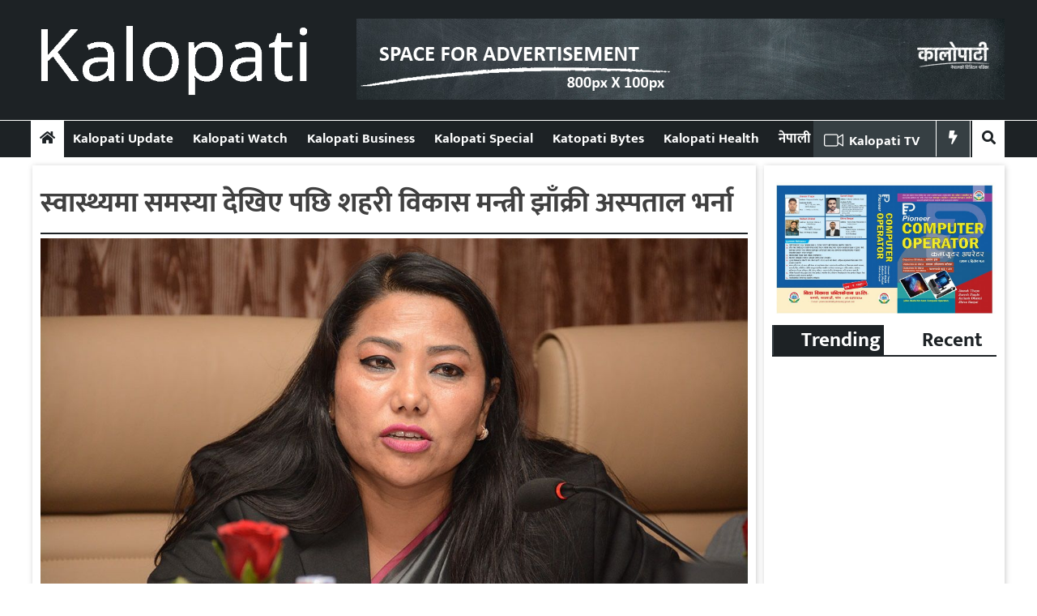

--- FILE ---
content_type: text/html; charset=UTF-8
request_url: https://english.kalopati.com/2021/10/16897
body_size: 10538
content:
<!doctype html>
<html lang="en-US" xmlns:og="http://opengraphprotocol.org/schema/" xmlns:fb="http://www.facebook.com/2008/fbml" prefix="og: http://ogp.me/ns# fb: http://ogp.me/ns/fb#">
<head>
	<meta charset="UTF-8">
	<meta name="viewport" content="width=device-width, initial-scale=1">
	<link rel="profile" href="https://gmpg.org/xfn/11">

	<title>स्वास्थ्यमा समस्या देखिए पछि शहरी विकास मन्त्री झाँक्री अस्पताल भर्ना &#8211; Kalopati</title>
<meta name='robots' content='max-image-preview:large' />
<link rel='dns-prefetch' href='//use.fontawesome.com' />
<link rel="alternate" type="application/rss+xml" title="Kalopati &raquo; Feed" href="https://english.kalopati.com/feed" />
<link rel="alternate" type="application/rss+xml" title="Kalopati &raquo; Comments Feed" href="https://english.kalopati.com/comments/feed" />
<link rel="alternate" type="application/rss+xml" title="Kalopati &raquo; स्वास्थ्यमा समस्या देखिए पछि शहरी विकास मन्त्री झाँक्री अस्पताल भर्ना Comments Feed" href="https://english.kalopati.com/2021/10/16897/feed" />
<script type="text/javascript">
/* <![CDATA[ */
window._wpemojiSettings = {"baseUrl":"https:\/\/s.w.org\/images\/core\/emoji\/15.0.3\/72x72\/","ext":".png","svgUrl":"https:\/\/s.w.org\/images\/core\/emoji\/15.0.3\/svg\/","svgExt":".svg","source":{"concatemoji":"https:\/\/english.kalopati.com\/wp-includes\/js\/wp-emoji-release.min.js?ver=6.5.7"}};
/*! This file is auto-generated */
!function(i,n){var o,s,e;function c(e){try{var t={supportTests:e,timestamp:(new Date).valueOf()};sessionStorage.setItem(o,JSON.stringify(t))}catch(e){}}function p(e,t,n){e.clearRect(0,0,e.canvas.width,e.canvas.height),e.fillText(t,0,0);var t=new Uint32Array(e.getImageData(0,0,e.canvas.width,e.canvas.height).data),r=(e.clearRect(0,0,e.canvas.width,e.canvas.height),e.fillText(n,0,0),new Uint32Array(e.getImageData(0,0,e.canvas.width,e.canvas.height).data));return t.every(function(e,t){return e===r[t]})}function u(e,t,n){switch(t){case"flag":return n(e,"\ud83c\udff3\ufe0f\u200d\u26a7\ufe0f","\ud83c\udff3\ufe0f\u200b\u26a7\ufe0f")?!1:!n(e,"\ud83c\uddfa\ud83c\uddf3","\ud83c\uddfa\u200b\ud83c\uddf3")&&!n(e,"\ud83c\udff4\udb40\udc67\udb40\udc62\udb40\udc65\udb40\udc6e\udb40\udc67\udb40\udc7f","\ud83c\udff4\u200b\udb40\udc67\u200b\udb40\udc62\u200b\udb40\udc65\u200b\udb40\udc6e\u200b\udb40\udc67\u200b\udb40\udc7f");case"emoji":return!n(e,"\ud83d\udc26\u200d\u2b1b","\ud83d\udc26\u200b\u2b1b")}return!1}function f(e,t,n){var r="undefined"!=typeof WorkerGlobalScope&&self instanceof WorkerGlobalScope?new OffscreenCanvas(300,150):i.createElement("canvas"),a=r.getContext("2d",{willReadFrequently:!0}),o=(a.textBaseline="top",a.font="600 32px Arial",{});return e.forEach(function(e){o[e]=t(a,e,n)}),o}function t(e){var t=i.createElement("script");t.src=e,t.defer=!0,i.head.appendChild(t)}"undefined"!=typeof Promise&&(o="wpEmojiSettingsSupports",s=["flag","emoji"],n.supports={everything:!0,everythingExceptFlag:!0},e=new Promise(function(e){i.addEventListener("DOMContentLoaded",e,{once:!0})}),new Promise(function(t){var n=function(){try{var e=JSON.parse(sessionStorage.getItem(o));if("object"==typeof e&&"number"==typeof e.timestamp&&(new Date).valueOf()<e.timestamp+604800&&"object"==typeof e.supportTests)return e.supportTests}catch(e){}return null}();if(!n){if("undefined"!=typeof Worker&&"undefined"!=typeof OffscreenCanvas&&"undefined"!=typeof URL&&URL.createObjectURL&&"undefined"!=typeof Blob)try{var e="postMessage("+f.toString()+"("+[JSON.stringify(s),u.toString(),p.toString()].join(",")+"));",r=new Blob([e],{type:"text/javascript"}),a=new Worker(URL.createObjectURL(r),{name:"wpTestEmojiSupports"});return void(a.onmessage=function(e){c(n=e.data),a.terminate(),t(n)})}catch(e){}c(n=f(s,u,p))}t(n)}).then(function(e){for(var t in e)n.supports[t]=e[t],n.supports.everything=n.supports.everything&&n.supports[t],"flag"!==t&&(n.supports.everythingExceptFlag=n.supports.everythingExceptFlag&&n.supports[t]);n.supports.everythingExceptFlag=n.supports.everythingExceptFlag&&!n.supports.flag,n.DOMReady=!1,n.readyCallback=function(){n.DOMReady=!0}}).then(function(){return e}).then(function(){var e;n.supports.everything||(n.readyCallback(),(e=n.source||{}).concatemoji?t(e.concatemoji):e.wpemoji&&e.twemoji&&(t(e.twemoji),t(e.wpemoji)))}))}((window,document),window._wpemojiSettings);
/* ]]> */
</script>
<style id='wp-emoji-styles-inline-css' type='text/css'>

	img.wp-smiley, img.emoji {
		display: inline !important;
		border: none !important;
		box-shadow: none !important;
		height: 1em !important;
		width: 1em !important;
		margin: 0 0.07em !important;
		vertical-align: -0.1em !important;
		background: none !important;
		padding: 0 !important;
	}
</style>
<link rel='stylesheet' id='wp-block-library-css' href='https://english.kalopati.com/wp-includes/css/dist/block-library/style.min.css?ver=6.5.7' type='text/css' media='all' />
<style id='classic-theme-styles-inline-css' type='text/css'>
/*! This file is auto-generated */
.wp-block-button__link{color:#fff;background-color:#32373c;border-radius:9999px;box-shadow:none;text-decoration:none;padding:calc(.667em + 2px) calc(1.333em + 2px);font-size:1.125em}.wp-block-file__button{background:#32373c;color:#fff;text-decoration:none}
</style>
<style id='global-styles-inline-css' type='text/css'>
body{--wp--preset--color--black: #000000;--wp--preset--color--cyan-bluish-gray: #abb8c3;--wp--preset--color--white: #ffffff;--wp--preset--color--pale-pink: #f78da7;--wp--preset--color--vivid-red: #cf2e2e;--wp--preset--color--luminous-vivid-orange: #ff6900;--wp--preset--color--luminous-vivid-amber: #fcb900;--wp--preset--color--light-green-cyan: #7bdcb5;--wp--preset--color--vivid-green-cyan: #00d084;--wp--preset--color--pale-cyan-blue: #8ed1fc;--wp--preset--color--vivid-cyan-blue: #0693e3;--wp--preset--color--vivid-purple: #9b51e0;--wp--preset--gradient--vivid-cyan-blue-to-vivid-purple: linear-gradient(135deg,rgba(6,147,227,1) 0%,rgb(155,81,224) 100%);--wp--preset--gradient--light-green-cyan-to-vivid-green-cyan: linear-gradient(135deg,rgb(122,220,180) 0%,rgb(0,208,130) 100%);--wp--preset--gradient--luminous-vivid-amber-to-luminous-vivid-orange: linear-gradient(135deg,rgba(252,185,0,1) 0%,rgba(255,105,0,1) 100%);--wp--preset--gradient--luminous-vivid-orange-to-vivid-red: linear-gradient(135deg,rgba(255,105,0,1) 0%,rgb(207,46,46) 100%);--wp--preset--gradient--very-light-gray-to-cyan-bluish-gray: linear-gradient(135deg,rgb(238,238,238) 0%,rgb(169,184,195) 100%);--wp--preset--gradient--cool-to-warm-spectrum: linear-gradient(135deg,rgb(74,234,220) 0%,rgb(151,120,209) 20%,rgb(207,42,186) 40%,rgb(238,44,130) 60%,rgb(251,105,98) 80%,rgb(254,248,76) 100%);--wp--preset--gradient--blush-light-purple: linear-gradient(135deg,rgb(255,206,236) 0%,rgb(152,150,240) 100%);--wp--preset--gradient--blush-bordeaux: linear-gradient(135deg,rgb(254,205,165) 0%,rgb(254,45,45) 50%,rgb(107,0,62) 100%);--wp--preset--gradient--luminous-dusk: linear-gradient(135deg,rgb(255,203,112) 0%,rgb(199,81,192) 50%,rgb(65,88,208) 100%);--wp--preset--gradient--pale-ocean: linear-gradient(135deg,rgb(255,245,203) 0%,rgb(182,227,212) 50%,rgb(51,167,181) 100%);--wp--preset--gradient--electric-grass: linear-gradient(135deg,rgb(202,248,128) 0%,rgb(113,206,126) 100%);--wp--preset--gradient--midnight: linear-gradient(135deg,rgb(2,3,129) 0%,rgb(40,116,252) 100%);--wp--preset--font-size--small: 13px;--wp--preset--font-size--medium: 20px;--wp--preset--font-size--large: 36px;--wp--preset--font-size--x-large: 42px;--wp--preset--spacing--20: 0.44rem;--wp--preset--spacing--30: 0.67rem;--wp--preset--spacing--40: 1rem;--wp--preset--spacing--50: 1.5rem;--wp--preset--spacing--60: 2.25rem;--wp--preset--spacing--70: 3.38rem;--wp--preset--spacing--80: 5.06rem;--wp--preset--shadow--natural: 6px 6px 9px rgba(0, 0, 0, 0.2);--wp--preset--shadow--deep: 12px 12px 50px rgba(0, 0, 0, 0.4);--wp--preset--shadow--sharp: 6px 6px 0px rgba(0, 0, 0, 0.2);--wp--preset--shadow--outlined: 6px 6px 0px -3px rgba(255, 255, 255, 1), 6px 6px rgba(0, 0, 0, 1);--wp--preset--shadow--crisp: 6px 6px 0px rgba(0, 0, 0, 1);}:where(.is-layout-flex){gap: 0.5em;}:where(.is-layout-grid){gap: 0.5em;}body .is-layout-flex{display: flex;}body .is-layout-flex{flex-wrap: wrap;align-items: center;}body .is-layout-flex > *{margin: 0;}body .is-layout-grid{display: grid;}body .is-layout-grid > *{margin: 0;}:where(.wp-block-columns.is-layout-flex){gap: 2em;}:where(.wp-block-columns.is-layout-grid){gap: 2em;}:where(.wp-block-post-template.is-layout-flex){gap: 1.25em;}:where(.wp-block-post-template.is-layout-grid){gap: 1.25em;}.has-black-color{color: var(--wp--preset--color--black) !important;}.has-cyan-bluish-gray-color{color: var(--wp--preset--color--cyan-bluish-gray) !important;}.has-white-color{color: var(--wp--preset--color--white) !important;}.has-pale-pink-color{color: var(--wp--preset--color--pale-pink) !important;}.has-vivid-red-color{color: var(--wp--preset--color--vivid-red) !important;}.has-luminous-vivid-orange-color{color: var(--wp--preset--color--luminous-vivid-orange) !important;}.has-luminous-vivid-amber-color{color: var(--wp--preset--color--luminous-vivid-amber) !important;}.has-light-green-cyan-color{color: var(--wp--preset--color--light-green-cyan) !important;}.has-vivid-green-cyan-color{color: var(--wp--preset--color--vivid-green-cyan) !important;}.has-pale-cyan-blue-color{color: var(--wp--preset--color--pale-cyan-blue) !important;}.has-vivid-cyan-blue-color{color: var(--wp--preset--color--vivid-cyan-blue) !important;}.has-vivid-purple-color{color: var(--wp--preset--color--vivid-purple) !important;}.has-black-background-color{background-color: var(--wp--preset--color--black) !important;}.has-cyan-bluish-gray-background-color{background-color: var(--wp--preset--color--cyan-bluish-gray) !important;}.has-white-background-color{background-color: var(--wp--preset--color--white) !important;}.has-pale-pink-background-color{background-color: var(--wp--preset--color--pale-pink) !important;}.has-vivid-red-background-color{background-color: var(--wp--preset--color--vivid-red) !important;}.has-luminous-vivid-orange-background-color{background-color: var(--wp--preset--color--luminous-vivid-orange) !important;}.has-luminous-vivid-amber-background-color{background-color: var(--wp--preset--color--luminous-vivid-amber) !important;}.has-light-green-cyan-background-color{background-color: var(--wp--preset--color--light-green-cyan) !important;}.has-vivid-green-cyan-background-color{background-color: var(--wp--preset--color--vivid-green-cyan) !important;}.has-pale-cyan-blue-background-color{background-color: var(--wp--preset--color--pale-cyan-blue) !important;}.has-vivid-cyan-blue-background-color{background-color: var(--wp--preset--color--vivid-cyan-blue) !important;}.has-vivid-purple-background-color{background-color: var(--wp--preset--color--vivid-purple) !important;}.has-black-border-color{border-color: var(--wp--preset--color--black) !important;}.has-cyan-bluish-gray-border-color{border-color: var(--wp--preset--color--cyan-bluish-gray) !important;}.has-white-border-color{border-color: var(--wp--preset--color--white) !important;}.has-pale-pink-border-color{border-color: var(--wp--preset--color--pale-pink) !important;}.has-vivid-red-border-color{border-color: var(--wp--preset--color--vivid-red) !important;}.has-luminous-vivid-orange-border-color{border-color: var(--wp--preset--color--luminous-vivid-orange) !important;}.has-luminous-vivid-amber-border-color{border-color: var(--wp--preset--color--luminous-vivid-amber) !important;}.has-light-green-cyan-border-color{border-color: var(--wp--preset--color--light-green-cyan) !important;}.has-vivid-green-cyan-border-color{border-color: var(--wp--preset--color--vivid-green-cyan) !important;}.has-pale-cyan-blue-border-color{border-color: var(--wp--preset--color--pale-cyan-blue) !important;}.has-vivid-cyan-blue-border-color{border-color: var(--wp--preset--color--vivid-cyan-blue) !important;}.has-vivid-purple-border-color{border-color: var(--wp--preset--color--vivid-purple) !important;}.has-vivid-cyan-blue-to-vivid-purple-gradient-background{background: var(--wp--preset--gradient--vivid-cyan-blue-to-vivid-purple) !important;}.has-light-green-cyan-to-vivid-green-cyan-gradient-background{background: var(--wp--preset--gradient--light-green-cyan-to-vivid-green-cyan) !important;}.has-luminous-vivid-amber-to-luminous-vivid-orange-gradient-background{background: var(--wp--preset--gradient--luminous-vivid-amber-to-luminous-vivid-orange) !important;}.has-luminous-vivid-orange-to-vivid-red-gradient-background{background: var(--wp--preset--gradient--luminous-vivid-orange-to-vivid-red) !important;}.has-very-light-gray-to-cyan-bluish-gray-gradient-background{background: var(--wp--preset--gradient--very-light-gray-to-cyan-bluish-gray) !important;}.has-cool-to-warm-spectrum-gradient-background{background: var(--wp--preset--gradient--cool-to-warm-spectrum) !important;}.has-blush-light-purple-gradient-background{background: var(--wp--preset--gradient--blush-light-purple) !important;}.has-blush-bordeaux-gradient-background{background: var(--wp--preset--gradient--blush-bordeaux) !important;}.has-luminous-dusk-gradient-background{background: var(--wp--preset--gradient--luminous-dusk) !important;}.has-pale-ocean-gradient-background{background: var(--wp--preset--gradient--pale-ocean) !important;}.has-electric-grass-gradient-background{background: var(--wp--preset--gradient--electric-grass) !important;}.has-midnight-gradient-background{background: var(--wp--preset--gradient--midnight) !important;}.has-small-font-size{font-size: var(--wp--preset--font-size--small) !important;}.has-medium-font-size{font-size: var(--wp--preset--font-size--medium) !important;}.has-large-font-size{font-size: var(--wp--preset--font-size--large) !important;}.has-x-large-font-size{font-size: var(--wp--preset--font-size--x-large) !important;}
.wp-block-navigation a:where(:not(.wp-element-button)){color: inherit;}
:where(.wp-block-post-template.is-layout-flex){gap: 1.25em;}:where(.wp-block-post-template.is-layout-grid){gap: 1.25em;}
:where(.wp-block-columns.is-layout-flex){gap: 2em;}:where(.wp-block-columns.is-layout-grid){gap: 2em;}
.wp-block-pullquote{font-size: 1.5em;line-height: 1.6;}
</style>
<link rel='stylesheet' id='wp-pagenavi-css' href='https://english.kalopati.com/wp-content/plugins/wp-pagenavi/pagenavi-css.css?ver=2.70' type='text/css' media='all' />
<link rel='stylesheet' id='tatobahas-style-css' href='https://english.kalopati.com/wp-content/themes/kalopati/style.css?ver=968669993' type='text/css' media='all' />
<link rel='stylesheet' id='tatobahas-responsive-css' href='https://english.kalopati.com/wp-content/themes/kalopati/responsive.css?ver=968669993' type='text/css' media='all' />
<link rel='stylesheet' id='font-awesome-css' href='https://use.fontawesome.com/releases/v5.10.1/css/all.css?ver=6.5.7' type='text/css' media='all' />
<script type="text/javascript" src="https://english.kalopati.com/wp-includes/js/jquery/jquery.min.js?ver=3.7.1" id="jquery-core-js"></script>
<script type="text/javascript" src="https://english.kalopati.com/wp-includes/js/jquery/jquery-migrate.min.js?ver=3.4.1" id="jquery-migrate-js"></script>
<link rel="https://api.w.org/" href="https://english.kalopati.com/wp-json/" /><link rel="alternate" type="application/json" href="https://english.kalopati.com/wp-json/wp/v2/posts/16897" /><link rel="EditURI" type="application/rsd+xml" title="RSD" href="https://english.kalopati.com/xmlrpc.php?rsd" />
<meta name="generator" content="WordPress 6.5.7" />
<link rel="canonical" href="https://english.kalopati.com/2021/10/16897" />
<link rel='shortlink' href='https://english.kalopati.com/?p=16897' />
<link rel="alternate" type="application/json+oembed" href="https://english.kalopati.com/wp-json/oembed/1.0/embed?url=https%3A%2F%2Fenglish.kalopati.com%2F2021%2F10%2F16897" />
<link rel="alternate" type="text/xml+oembed" href="https://english.kalopati.com/wp-json/oembed/1.0/embed?url=https%3A%2F%2Fenglish.kalopati.com%2F2021%2F10%2F16897&#038;format=xml" />

		
		<script type="text/javascript" src="https://platform-api.sharethis.com/js/sharethis.js#property=610f3f5aec7e080012518663&product=sop" async="async"></script>
  <link rel="pingback" href="https://english.kalopati.com/xmlrpc.php">
<!-- Google Tag Manager -->
<script>(function(w,d,s,l,i){w[l]=w[l]||[];w[l].push({"gtm.start":
new Date().getTime(),event:"gtm.js"});var f=d.getElementsByTagName(s)[0],
j=d.createElement(s),dl=l!="dataLayer"?"&l="+l:"";j.async=true;j.src=
"https://www.googletagmanager.com/gtm.js?id="+i+dl;f.parentNode.insertBefore(j,f);
})(window,document,"script","dataLayer","GTM-KRCJNHH");</script>
<!-- End Google Tag Manager -->
		<style type="text/css">
					.site-title,
			.site-description {
				position: absolute;
				clip: rect(1px, 1px, 1px, 1px);
				}
					</style>
		<link rel="icon" href="https://media.eservicesnepal.com/english.kalopati.com/uploads/2021/08/cropped-favi-32x32.png" sizes="32x32" />
<link rel="icon" href="https://media.eservicesnepal.com/english.kalopati.com/uploads/2021/08/cropped-favi-192x192.png" sizes="192x192" />
<link rel="apple-touch-icon" href="https://media.eservicesnepal.com/english.kalopati.com/uploads/2021/08/cropped-favi-180x180.png" />
<meta name="msapplication-TileImage" content="https://english.kalopati.com/wp-content/uploads/2021/08/cropped-favi-270x270.png" />

<!-- START - Open Graph and Twitter Card Tags 3.3.3 -->
 <!-- Facebook Open Graph -->
  <meta property="og:locale" content="en_US"/>
  <meta property="og:site_name" content="Kalopati"/>
  <meta property="og:title" content="स्वास्थ्यमा समस्या देखिए पछि शहरी विकास मन्त्री झाँक्री अस्पताल भर्ना"/>
  <meta property="og:url" content="https://english.kalopati.com/2021/10/16897"/>
  <meta property="og:type" content="article"/>
  <meta property="og:description" content="काठमाडौं । स्वास्थ्यमा समस्या देखिए पछि शहरी विकास मन्त्री झाँक्री अस्पताल भर्ना भएकी छन् ।
नेकपा एकीकृत समाजवादीकी सचिवसमेत रहेकी मन्त्री झाँक्री दुई दिनदेखि ज्वरोसँगै निमोनियाको लक्षण देखिएपछि बुधबार साँझ वीर अस्पताल भर्ना भएकी हुन् ।
अहिले उहाँको स्वास्थ्य अवस्था सामान्य छ भनेर मन्त्री झाँक्रीक"/>
  <meta property="og:image" content="https://english.kalopati.com/wp-content/uploads/2021/10/ramkumari-jhakri.jpg"/>
  <meta property="og:image:url" content="https://english.kalopati.com/wp-content/uploads/2021/10/ramkumari-jhakri.jpg"/>
  <meta property="og:image:secure_url" content="https://english.kalopati.com/wp-content/uploads/2021/10/ramkumari-jhakri.jpg"/>
  <meta property="article:published_time" content="2021-10-28T14:58:28+05:45"/>
  <meta property="article:modified_time" content="2021-10-28T14:58:28+05:45" />
  <meta property="og:updated_time" content="2021-10-28T14:58:28+05:45" />
  <meta property="article:section" content="Kalopati Recent News"/>
 <!-- Google+ / Schema.org -->
 <!-- Twitter Cards -->
  <meta name="twitter:title" content="स्वास्थ्यमा समस्या देखिए पछि शहरी विकास मन्त्री झाँक्री अस्पताल भर्ना"/>
  <meta name="twitter:url" content="https://english.kalopati.com/2021/10/16897"/>
  <meta name="twitter:description" content="काठमाडौं । स्वास्थ्यमा समस्या देखिए पछि शहरी विकास मन्त्री झाँक्री अस्पताल भर्ना भएकी छन् ।
नेकपा एकीकृत समाजवादीकी सचिवसमेत रहेकी मन्त्री झाँक्री दुई दिनदेखि ज्वरोसँगै निमोनियाको लक्षण देखिएपछि बुधबार साँझ वीर अस्पताल भर्ना भएकी हुन् ।
अहिले उहाँको स्वास्थ्य अवस्था सामान्य छ भनेर मन्त्री झाँक्रीक"/>
  <meta name="twitter:image" content="https://english.kalopati.com/wp-content/uploads/2021/10/ramkumari-jhakri.jpg"/>
  <meta name="twitter:card" content="summary_large_image"/>
 <!-- SEO -->
 <!-- Misc. tags -->
 <!-- is_singular -->
<!-- END - Open Graph and Twitter Card Tags 3.3.3 -->
	
</head>

<body class="post-template-default single single-post postid-16897 single-format-standard wp-custom-logo">
<div id="page" class="site">
	<a class="skip-link screen-reader-text" href="#content">Skip to content</a>
	<button onclick="topFunction()" id="myBtn" title="Go to top">
		<i class="fa fa-arrow-up" aria-hidden="true"></i>
	</button>
	<header id="masthead" class="site-header">
		<div class="site-branding body-wrapper">
			<div class="logo-ad-wrapper">
				<div class="site-logo">
					<a href="https://english.kalopati.com/" class="custom-logo-link" rel="home"><img width="610" height="238" src="https://media.eservicesnepal.com/english.kalopati.com/uploads/2023/03/kalopati-final.png" class="custom-logo" alt="Kalopati" decoding="async" fetchpriority="high" /></a>				</div>
				<div class="header-right-ad">
					<section id="esn_ad-14" class="header-ad-widget widget_esn_ad"><div class="body-wrapper"><div class="esn-ainfo-widget "><a href="https://english.kalopati.com/"  target="_blank" ><img src="https://media.eservicesnepal.com/english.kalopati.com/uploads/2021/08/kalopati-bigyapan-1.png" alt="AD" /></a></div></div></section>				</div>
			</div><!-- logo-ad-wrapper -->
		</div> <!-- .site-branding -->

		<nav id="site-navigation" class="main-navigation">
			<a id="nav-toggle"><i class="fas fa-bars"></i></a>
			<a id="nav-toggle-close"><i class="fas fa-times"></i></a>
			<div class="menu-menu-container"><ul id="primary-menu" class="body-wrapper"><li id="home-icon">
                <a href="/">
                    <i class="fas fa-home"></i>
                </a>
            </li><li id="menu-item-10699" class="menu-item menu-item-type-taxonomy menu-item-object-category current-post-ancestor current-menu-parent current-post-parent menu-item-10699"><a href="https://english.kalopati.com/category/samachar">Kalopati Update</a></li>
<li id="menu-item-10693" class="menu-item menu-item-type-taxonomy menu-item-object-category menu-item-10693"><a href="https://english.kalopati.com/category/kalopati-nigarani">Kalopati Watch</a></li>
<li id="menu-item-10696" class="menu-item menu-item-type-taxonomy menu-item-object-category menu-item-10696"><a href="https://english.kalopati.com/category/kalopati-business">Kalopati Business</a></li>
<li id="menu-item-10697" class="menu-item menu-item-type-taxonomy menu-item-object-category menu-item-10697"><a href="https://english.kalopati.com/category/kalopati-special">Kalopati Special</a></li>
<li id="menu-item-10695" class="menu-item menu-item-type-taxonomy menu-item-object-category menu-item-10695"><a href="https://english.kalopati.com/category/kalopati-byte">Katopati Bytes</a></li>
<li id="menu-item-10698" class="menu-item menu-item-type-taxonomy menu-item-object-category menu-item-10698"><a href="https://english.kalopati.com/category/kalopati-health">Kalopati Health</a></li>
<li id="menu-item-10710" class="menu-item menu-item-type-custom menu-item-object-custom menu-item-10710"><a href="https://kalopati.com/">नेपाली</a></li>
<li id="menu-item-7125" class="menu-item menu-item-type-custom menu-item-object-custom radio-program menu-item-7125"><a href="#"><img class="radio_icon" src="https://media.eservicesnepal.com/english.kalopati.com/uploads/2021/08/768px-Video_camera_icon.svg1_.png">Kalopati TV</a></li>
<li id="search-icon">
                <a >
                    <i class="fas fa-search"></i>
                </a>
            </li><li class="search-box"><form role="search" method="get" class="search-form" action="https://english.kalopati.com/"><div class="search-wrapper"><input type="search" class="search-field" placeholder="खोजी गर्नुहोस...." value="" name="s" title="Search for:" /><button type="submit" class="search-submit"><i class="fas fa-search"></i></button></div></form></li><li class="date-display" id="trend-display">
					<i class="fas fa-bolt"></i>
				</li></ul></div>		</nav><!-- #site-navigation -->
		<div class="trending-wrapper" id="drop-trend-wrapper">
			<ul class="body-wrapper">
				<li class="trend-text">Tending:</li>
				
			<div class="widget esn_trending_posts_widget"><h2 class="widgettitle"><a>Trending</a></h2>			
			<div class="recent-posts-wrapper">
				<div class="hover_side_recent_post">					<div class="recent_post_wrapper">
						<div class="number_wrapper">
							<p class="hvr-radial-out">
								1							</p>
						</div>
						<div class="title_wrapper">
							<h4 class="title"><a href="https://english.kalopati.com/2021/08/11933">ईसेवाले जनता झुक्याएको पोल खुलेपछि सामाजिक संजालमा ट्रेन्ड- &#8216;ब्यान इसेवा&#8217; !</a></h4>						</div>
					</div>
									<div class="recent_post_wrapper">
						<div class="number_wrapper">
							<p class="hvr-radial-out">
								2							</p>
						</div>
						<div class="title_wrapper">
							<h4 class="title"><a href="https://english.kalopati.com/2020/05/10027">भारतले दियो नेपालीलाई स्वदेश फर्कने पास, रेल सेवा सुरु भएसँगै हजारौँको संख्यामा सुदूरपश्चिम भित्रिने अनुमान</a></h4>						</div>
					</div>
									<div class="recent_post_wrapper">
						<div class="number_wrapper">
							<p class="hvr-radial-out">
								3							</p>
						</div>
						<div class="title_wrapper">
							<h4 class="title"><a href="https://english.kalopati.com/2020/05/7697">&#8216;भारतको दादागिरीविरुद्ध हामीले अन्तर्राष्ट्रिय अदालत गुहार्नुपर्छ, मिचिएको भूमी हाम्रो हो&#8217;: नेता भट्ट</a></h4>						</div>
					</div>
									<div class="recent_post_wrapper">
						<div class="number_wrapper">
							<p class="hvr-radial-out">
								4							</p>
						</div>
						<div class="title_wrapper">
							<h4 class="title"><a href="https://english.kalopati.com/2021/09/13012">सेयर लगानीकर्ताहरुको आन्दोलन : तस्बिरमा हेर्नुहोस्</a></h4>						</div>
					</div>
									<div class="recent_post_wrapper">
						<div class="number_wrapper">
							<p class="hvr-radial-out">
								5							</p>
						</div>
						<div class="title_wrapper">
							<h4 class="title"><a href="https://english.kalopati.com/2020/05/7704">हामी आयौं !</a></h4>						</div>
					</div>
									<div class="recent_post_wrapper">
						<div class="number_wrapper">
							<p class="hvr-radial-out">
								6							</p>
						</div>
						<div class="title_wrapper">
							<h4 class="title"><a href="https://english.kalopati.com/2020/05/7715">बैंक खोल्न नेपाल राष्ट्र बैँकको निर्देशनः धनगढीमा कुनै बैंकको सेवा चुस्त, कुनैको सेवा सुस्त (फोटो फिचर)</a></h4>						</div>
					</div>
									<div class="recent_post_wrapper">
						<div class="number_wrapper">
							<p class="hvr-radial-out">
								7							</p>
						</div>
						<div class="title_wrapper">
							<h4 class="title"><a href="https://english.kalopati.com/2020/05/7711">कैलालीमा आजबाट बैंकिङ्ग सेवा सञ्चालन गर्न नेपाल राष्ट्र बैँकको निर्देशन, कस्ता छन् सर्तहरु ?</a></h4>						</div>
					</div>
									<div class="recent_post_wrapper">
						<div class="number_wrapper">
							<p class="hvr-radial-out">
								8							</p>
						</div>
						<div class="title_wrapper">
							<h4 class="title"><a href="https://english.kalopati.com/2020/05/9832">ब्रेकिङ्गः बझाङ्गका नेकपा नेता सिंहलाई थप उपचारका लागि हेलिकप्टरबाट काठमान्डौ लगियो</a></h4>						</div>
					</div>
									<div class="recent_post_wrapper">
						<div class="number_wrapper">
							<p class="hvr-radial-out">
								9							</p>
						</div>
						<div class="title_wrapper">
							<h4 class="title"><a href="https://english.kalopati.com/2020/05/7739">अश्लिल भिडियो पठाई आत्महत्या गर्न बाध्य पारेको आरोपमा कञ्चनपुरका एक युवक पक्राउ</a></h4>						</div>
					</div>
									<div class="recent_post_wrapper">
						<div class="number_wrapper">
							<p class="hvr-radial-out">
								10							</p>
						</div>
						<div class="title_wrapper">
							<h4 class="title"><a href="https://english.kalopati.com/2020/05/9821">धनगढीमा विप्लपले जलायो भारतिय प्रधानमन्त्री मोदीको पुत्ला, भन्छ,&#8217;लिपुलेक, कालापानि र लिम्पियाधुरा हाम्रै हो&#8217;</a></h4>						</div>
					</div>
									<div class="recent_post_wrapper">
						<div class="number_wrapper">
							<p class="hvr-radial-out">
								11							</p>
						</div>
						<div class="title_wrapper">
							<h4 class="title"><a href="https://english.kalopati.com/2020/05/9917">जनताको जिवनसँग खेलवाड गर्ने जो कोहि होस् कानुनको कटघेरामा उभ्याउनुपर्छः नारदमुनि राना</a></h4>						</div>
					</div>
									<div class="recent_post_wrapper">
						<div class="number_wrapper">
							<p class="hvr-radial-out">
								12							</p>
						</div>
						<div class="title_wrapper">
							<h4 class="title"><a href="https://english.kalopati.com/2020/05/10145">प्रवासमा अलपत्र नेपालीको उद्धार र व्यवस्थापनका लागि छिट्टै पहल गर्छौँः मुख्यमन्त्री भट्ट</a></h4>						</div>
					</div>
				</div>			</div></div>			</ul>
		</div>
	</header><!-- #masthead -->

	<div id="content" class="site-content">

	<div id="primary" class="content-area">
		<main id="main" class="site-main">

		
<article id="post-16897" class="post-16897 post type-post status-publish format-standard has-post-thumbnail hentry category-samachar">
	<section id="esn_ad-13" class="post-page-ad-widget widget_esn_ad"></section>	<header class="entry-header">
		<h1 class="entry-title">स्वास्थ्यमा समस्या देखिए पछि शहरी विकास मन्त्री झाँक्री अस्पताल भर्ना</h1>			<div class="entry-meta social-share-meta">
						<!-- Go to www.addthis.com/dashboard to customize your tools -->
		<div class="social-share-wrapper">
			<!-- ShareThis BEGIN --><div class="sharethis-inline-share-buttons"></div><!-- ShareThis END -->
		</div>
				</div><!-- .entry-meta -->
			</header><!-- .entry-header -->

	
			<div class="post-thumbnail">
				<img width="1200" height="640" src="https://media.eservicesnepal.com/english.kalopati.com/uploads/2021/10/ramkumari-jhakri.jpg" class="attachment-post-thumbnail size-post-thumbnail wp-post-image" alt="" decoding="async" />			</div><!-- .post-thumbnail -->

		<section id="esn_ad-12" class="post-page-ad-widget widget_esn_ad"><div class="body-wrapper"><div class="esn-ainfo-widget "><a href="https://english.kalopati.com/"  target="_blank" ><img src="https://media.eservicesnepal.com/english.kalopati.com/uploads/2021/08/bigyapan-2.png" alt="Ad" /></a></div></div></section>	<div class="entry-content">
		
				<ul class="news-author">
					<li>
						<img class="bullet-icon" src="https://kalopati.com/wp-content/uploads/2021/08/25x25.png">
						<span style="color: #000000;">
							<b>Kalopati</b>
						</span>
					</li>
				</ul>
			<p>काठमाडौं । स्वास्थ्यमा समस्या देखिए पछि शहरी विकास मन्त्री झाँक्री अस्पताल भर्ना भएकी छन् ।<br />
नेकपा एकीकृत समाजवादीकी सचिवसमेत रहेकी मन्त्री झाँक्री दुई दिनदेखि ज्वरोसँगै निमोनियाको लक्षण देखिएपछि बुधबार साँझ वीर अस्पताल भर्ना भएकी हुन् ।<br />
अहिले उहाँको स्वास्थ्य अवस्था सामान्य छ भनेर मन्त्री झाँक्रीका स्वकीय सचिव फुर्वा तामाङले बताउए ।</p>
<p>&nbsp;</p><div class="inner-news-ads"></div>
	</div><!-- .entry-content -->

	
	<section id="esn_ad-11" class="post-page-ad-widget widget_esn_ad"><div class="body-wrapper"><div class="esn-ainfo-widget "><a href="https://english.kalopati.com/"  target="_blank" ><img src="https://media.eservicesnepal.com/english.kalopati.com/uploads/2021/08/bigyapan-2.png" alt="Ad" /></a></div></div></section>	
	<footer class="entry-footer">
		<span class="posted-on">Published Date : <a href="https://english.kalopati.com/2021/10/16897" rel="bookmark"><time class="entry-date published updated" datetime="2021-10-28T14:58:28+05:45">October 28, 2021</time></a></span>	</footer><!-- .entry-footer -->
</article><!-- #post-16897 -->

	<nav class="navigation post-navigation" aria-label="Posts">
		<h2 class="screen-reader-text">Post navigation</h2>
		<div class="nav-links"><div class="nav-previous"><a href="https://english.kalopati.com/2021/10/16895" rel="prev">जनताको सेवा गर्नका लागि पार्टी गठन गरेका छौँ ः अध्यक्ष नेपाल</a></div><div class="nav-next"><a href="https://english.kalopati.com/2021/10/16900" rel="next">आठ कार्यालय र १९ घरमा तोडफोड र चोरी</a></div></div>
	</nav>            <div class="related_post_wrapper">
                <h2 class="widget-title">
                    <a class="hvr-shutter-out-horizontal">
                        RELATED POSTS
                    </a>
                </h2>
            <ul class="related-post-news-list">
                                    <li class="esn-related-post">
                        <figure class="widget-image">
                            <a href="https://english.kalopati.com/2023/05/44721">
                                <img width="640" height="427" src="https://media.eservicesnepal.com/english.kalopati.com/uploads/2023/05/sapath-1024x683.jpg" class="attachment-large size-large wp-post-image" alt="" decoding="async" />                            </a>
                        </figure>
                        <div class="featured-desc">
                            <h4 class="title">
                                <a href="https://english.kalopati.com/2023/05/44721">
                                    Newly appointed Minister sworn in                                </a>
                            </h4>                            
                        </div>
                    </li>
                                        <li class="esn-related-post">
                        <figure class="widget-image">
                            <a href="https://english.kalopati.com/2023/05/44718">
                                <img width="640" height="403" src="https://media.eservicesnepal.com/english.kalopati.com/uploads/2023/05/6F8A3932-1024x644.jpg" class="attachment-large size-large wp-post-image" alt="" decoding="async" />                            </a>
                        </figure>
                        <div class="featured-desc">
                            <h4 class="title">
                                <a href="https://english.kalopati.com/2023/05/44718">
                                    Nepali journalism, major contributors to federal democratic republic: PM Dahal                                </a>
                            </h4>                            
                        </div>
                    </li>
                                        <li class="esn-related-post">
                        <figure class="widget-image">
                            <a href="https://english.kalopati.com/2023/04/44713">
                                <img width="640" height="480" src="https://media.eservicesnepal.com/english.kalopati.com/uploads/2023/04/books-1024x768.jpg" class="attachment-large size-large wp-post-image" alt="" decoding="async" loading="lazy" />                            </a>
                        </figure>
                        <div class="featured-desc">
                            <h4 class="title">
                                <a href="https://english.kalopati.com/2023/04/44713">
                                    Timely supply of books in remote districts deserves accolades                                </a>
                            </h4>                            
                        </div>
                    </li>
                                        <li class="esn-related-post">
                        <figure class="widget-image">
                            <a href="https://english.kalopati.com/2023/04/44709">
                                <img width="640" height="373" src="https://media.eservicesnepal.com/english.kalopati.com/uploads/2023/04/KB-KTM-IMG_9999copy-1024x597.jpg" class="attachment-large size-large wp-post-image" alt="" decoding="async" loading="lazy" />                            </a>
                        </figure>
                        <div class="featured-desc">
                            <h4 class="title">
                                <a href="https://english.kalopati.com/2023/04/44709">
                                    Religion promotes unity: Vice President                                </a>
                            </h4>                            
                        </div>
                    </li>
                                </ul>
            </div>
            		<h2 class="widget-title"><a class="hvr-shutter-out-horizontal">YOUR FEEDBACK:</a></h2>
		<div class="fb-comments" data-href="https://english.kalopati.com/2021/10/16897" data-width="100%" data-numposts="5"></div>
	
		</main><!-- #main -->
	</div><!-- #primary -->


<aside id="secondary" class="widget-area">
	<section id="esn_ad-2" class="widget widget_esn_ad"></section><section id="esn_ad-10" class="widget widget_esn_ad"><div class="body-wrapper"><div class="esn-ainfo-widget "><a href="https://english.kalopati.com/"  target="_blank" ><img src="https://media.eservicesnepal.com/english.kalopati.com/uploads/2022/04/jhanak.jpg" alt="computer" /></a></div></div></section><section id="esn_recent_trending_post_widget-3" class="widget esn_recent_trending_post_widget"><h2 class="widget-title"><a class="blue" id="show_trending">Trending</a><a class="blue" id="show_recent">Recent</a></h2>			<div class="trending-recent-posts-wrapper">
				<div class="trending-posts-wrapper">
					<div class="hover_side_recent_post"></div>				</div>
				<!-- .trending-posts-wrapper -->
			
			<div class="recent-posts-wrapper"><div class="hover_side_recent_post"><div class="recent_post_wrapper"><div class="img-wrap">
										<div class="number_wrapper">
											<p class="hvr-radial-out">1
											</p>
										</div>
								
										<a href="https://english.kalopati.com/2023/05/44721">
											<img src="https://media.eservicesnepal.com/english.kalopati.com/uploads/2023/05/sapath-1024x683.jpg"/>
										</a></div><div class="title_wrapper"><h4 class="title"><a href="https://english.kalopati.com/2023/05/44721">Newly appointed Minister sworn in</a></h4></div></div><div class="recent_post_wrapper"><div class="img-wrap">
										<div class="number_wrapper">
											<p class="hvr-radial-out">2
											</p>
										</div>
								
										<a href="https://english.kalopati.com/2023/05/44718">
											<img src="https://media.eservicesnepal.com/english.kalopati.com/uploads/2023/05/6F8A3932-1024x644.jpg"/>
										</a></div><div class="title_wrapper"><h4 class="title"><a href="https://english.kalopati.com/2023/05/44718">Nepali journalism, major contributors to federal democratic republic: PM Dahal</a></h4></div></div><div class="recent_post_wrapper"><div class="img-wrap">
										<div class="number_wrapper">
											<p class="hvr-radial-out">3
											</p>
										</div>
								
										<a href="https://english.kalopati.com/2023/04/44713">
											<img src="https://media.eservicesnepal.com/english.kalopati.com/uploads/2023/04/books-1024x768.jpg"/>
										</a></div><div class="title_wrapper"><h4 class="title"><a href="https://english.kalopati.com/2023/04/44713">Timely supply of books in remote districts deserves accolades</a></h4></div></div><div class="recent_post_wrapper"><div class="img-wrap">
										<div class="number_wrapper">
											<p class="hvr-radial-out">4
											</p>
										</div>
								
										<a href="https://english.kalopati.com/2023/04/44709">
											<img src="https://media.eservicesnepal.com/english.kalopati.com/uploads/2023/04/KB-KTM-IMG_9999copy-1024x597.jpg"/>
										</a></div><div class="title_wrapper"><h4 class="title"><a href="https://english.kalopati.com/2023/04/44709">Religion promotes unity: Vice President</a></h4></div></div><div class="recent_post_wrapper"><div class="img-wrap">
										<div class="number_wrapper">
											<p class="hvr-radial-out">5
											</p>
										</div>
								
										<a href="https://english.kalopati.com/2023/04/44707">
											<img src="https://media.eservicesnepal.com/english.kalopati.com/uploads/2019/12/Nepal-Rastra-Bank.jpg"/>
										</a></div><div class="title_wrapper"><h4 class="title"><a href="https://english.kalopati.com/2023/04/44707">NRB unveils Cryptocurrency Risk Assessment Report</a></h4></div></div></div></div></div></section></aside><!-- #secondary -->

	</div><!-- #content -->

	<footer id="colophon" class="site-footer">
		<div class="site-footer-content-wrapper body-wrapper">
			<section id="text-2" class="fiiter-widget widget_text"><h2 class="footer-widget-title">Kalopati Crew</h2>			<div class="textwidget"><p><strong>Editor in Chief  :</strong><br />
Aarashi Thakuri</p>
<p><strong>News coordinator :</strong><br />
Sushmita Neupane</p>
<p><strong>Business Development :</strong><br />
Rajan Sigdel</p>
</div>
		</section><section id="text-3" class="fiiter-widget widget_text"><h2 class="footer-widget-title">Kalopati Navigation</h2>			<div class="textwidget"><div class="links-widget">
<div>
<ul class="uk-list nk-title-list" style="list-style: none; margin: 0px; padding: 0px;">
<li><a href="https://english.kalopati.com/">Home</a></li>
<li><a href="https://english.kalopati.com/category/samachar">Kalopati Updates</a></li>
<li><a href="https://english.kalopati.com/category/kalopati-health">Kalopati Health</a></li>
<li><a href="https://english.kalopati.com/category/kalpati-policital-update">Kalopati Political Updates</a></li>
<li><a href="https://english.kalopati.com/category/kalopati-business">Kalopati Business</a></li>
<li><a href="https://english.kalopati.com/category/kalopati-byte">Kalopati Bytes</a></li>
<li><a href="https://english.kalopati.com/category/kalopati-special">Kalopati Special</a></li>
</ul>
</div>
</div>
</div>
		</section><section id="text-4" class="fiiter-widget widget_text"><h2 class="footer-widget-title">Contact</h2>			<div class="textwidget"><p>Koteshwor, Kathmandu, Nepal</p>
<p>फोन : 9810216145</p>
<p><strong>Email Address :</strong></p>
<p><a href="/cdn-cgi/l/email-protection" class="__cf_email__" data-cfemail="2648435155664d474a495647524f0845494b">[email&#160;protected]</a></p>
<div class="socials"><a class="facebook" href="#" target="_blank" rel="noopener noreferrer" data-title="Facebook"><br />
<span class="font-icon-social-facebook"><br />
<i class="fab fa-facebook"></i><br />
</span><br />
</a><br />
<a class="twitter" href="#" target="_blank" rel="noopener noreferrer" data-title="Twitter"><br />
<span class="font-icon-social-twitter"><br />
<i class="fab fa-twitter"></i><br />
</span><br />
</a><br />
<a class="youtube" href="#" target="_blank" rel="noopener noreferrer" data-title="Youtube"><br />
<span class="font-icon-social-youtube"><br />
<i class="fab fa-youtube"></i><br />
</span><br />
</a></div>
</div>
		</section>		</div>
		
		<div class="site-info">
			<div class="body-wrapper">
				<!--<p class="copy-info"> <strong>&copy; Copyright : </strong>Kalopati.com 2023.</p>-->
				<p class="copy-info">
					<strong>DoI Reg. No. : </strong>2777/078-79
				</p>
				<p class="reg-info">
					<strong>Press Council Reg. No. : </strong>57/78/79
				</p>
				<p class="dev-info">
					Maintained by : <strong><a target="_blank" href="https://eservicesnepal.com/">Eservices Nepal</strong></a>				</p>
			</div>
		</div><!-- .site-info -->
	</footer><!-- #colophon -->
</div><!-- #page -->


		<div id="fb-root"></div>
		<script data-cfasync="false" src="/cdn-cgi/scripts/5c5dd728/cloudflare-static/email-decode.min.js"></script><script async defer crossorigin="anonymous" src="https://connect.facebook.net/en_US/sdk.js#xfbml=1&version=v4.0&appId=795519240459985&autoLogAppEvents=1"></script>
  
		<!-- Go to www.addthis.com/dashboard to customize your tools
		<script type="text/javascript" src="//s7.addthis.com/js/300/addthis_widget.js#pubid=ra-5eb120260ce215f6"></script>
		 -->
  <script type="text/javascript" src="https://english.kalopati.com/wp-content/themes/kalopati/js/navigation.js?ver=968669993" id="tatobahas-navigation-js"></script>
<script type="text/javascript" src="https://english.kalopati.com/wp-content/themes/kalopati/js/skip-link-focus-fix.js?ver=968669993" id="tatobahas-skip-link-focus-fix-js"></script>
<script type="text/javascript" src="https://english.kalopati.com/wp-content/themes/kalopati/js/sticky-sidebar.js?ver=6.5.7" id="sticky-js-js"></script>
<script type="text/javascript" src="https://english.kalopati.com/wp-content/themes/kalopati/js/custom.js?ver=6.5.7" id="custom-js-js"></script>
<script type="text/javascript" src="https://english.kalopati.com/wp-includes/js/comment-reply.min.js?ver=6.5.7" id="comment-reply-js" async="async" data-wp-strategy="async"></script>

<script defer src="https://static.cloudflareinsights.com/beacon.min.js/vcd15cbe7772f49c399c6a5babf22c1241717689176015" integrity="sha512-ZpsOmlRQV6y907TI0dKBHq9Md29nnaEIPlkf84rnaERnq6zvWvPUqr2ft8M1aS28oN72PdrCzSjY4U6VaAw1EQ==" data-cf-beacon='{"version":"2024.11.0","token":"7db8f2ea7dcb4f8c8c820b0c38dcc420","r":1,"server_timing":{"name":{"cfCacheStatus":true,"cfEdge":true,"cfExtPri":true,"cfL4":true,"cfOrigin":true,"cfSpeedBrain":true},"location_startswith":null}}' crossorigin="anonymous"></script>
</body>
</html>


<!-- Page cached by LiteSpeed Cache 6.5.4 on 2026-01-15 11:33:38 -->

--- FILE ---
content_type: text/css
request_url: https://english.kalopati.com/wp-content/themes/kalopati/responsive.css?ver=968669993
body_size: 1726
content:
@media (max-width: 1200px){
	
	.search .site-content, .archive .site-content, .single-post .site-content {
		width: 100%;
	}
	
}
@media (max-width: 1024px){
	.body-wrapper {
		width: 100%;
		padding: 0 10px;
	}
	
	.img-wrap img {
		object-fit: fill;
	}
	
	/******************************************
	CSS FOR ESN: Four Thumb with Recent News Widget
	*******************************************/
	
	.fnwr-side-news .img-wrap {
		height: 171px;
	}
	
	.fnwr-one-big-wrapper .fnwr-side-news .img-wrap {
		height: 350px;
	}
	
	.fnwr-recent-post-wrapper .img-wrap {
		height: 169px;
	}
	
	.fnwr-side-news-wrapper .title {
		font-size: 17px;
		display: flex;
		height: 67px;
		line-height: 1.7;
	}
	
	.fnwr-recent-num-title-wrapper p.fn-numbering {
		display: flex;
		height: 60px;
		align-items: center;
		justify-content: center;
	}
	
	.fnwr-recent-num-title-wrapper .title_wrapper {
		font-size: 17px;
		padding: 5px;
		padding-left: 20px;
		background: #f8f8f8;
	}
	
	.fnwr-recent-num-title-wrapper .title_wrapper .title {
		max-height: 50px;
		overflow: hidden;
	}

	.fnwr-side-news-wrapper .title a {
		max-height: 55px;
		line-height: 1.8;
	}

	/******************************************
	CSS FOR ESN: Four Big Thumb and Side News Widget
	*******************************************/
	
	.esn_four_thumb_side_news .news-thumb-section .img-wrap {
		height: 226px;
		overflow: hidden;
	}
	
	.blog-news-img-wrap img {
		width: 115px;
		height: 72px;
	}

	/******************************************
	CSS FOR ESN: One Big Four Small News
	*******************************************/
	
	.obfs-one-big-wrapper .img-wrap {
		height: 305px;
	}
	
	.obfs-side-news-wrapper .img-wrap {
		height: 130px;
	}
	
	/************************************************
	CSS FOR ESN: ESN: Big Thumb Small List with Side News Widget
	*************************************************/
	
	.big-thumb-img-wrap {
		height: 215px;
	}
	
	/******************************************
	CSS FOR ESN: Video News Widget
	*******************************************/
	
	.video-middle-news-wrapper .img-wrap {
		height: 315px;
	}
	
	.video-middle-news-wrapper .title {
		align-items: flex-end;
	}
	
	.video-middle-news-wrapper .title a {
		font-weight: 600;
		line-height: 1.3;
		font-size: 25px;
	}
	
	img.big-video-play-icon {
		width: 80px !important;
	}
	
	.video-news-wrapper .video-news .title {
		font-size: 17px;
		max-height: 55px;
	}
	
	.video-news .title a {
		font-weight: 600;
		max-height: 50px;
	}
	
	img.video-play-icon {
		width: 40px !important;
	}
	
	/******************************************
	CSS FOR FOOTER SECTION
	*******************************************/
	
	.site-footer-content-wrapper {
		padding: 20px !important;
	}
	
	.site-info .body-wrapper {
		padding: 20px !important;
	}
	
	/******************************************
	CSS FOR POST PAGES
	*******************************************/
	.single-post .site-content {
		grid-template-columns: 1fr;
	}
}

@media (min-width: 768px){

	.menu-item-has-children:hover>.sub-menu {
		display: block;
	}
	
	

}

@media (max-width: 768px){
	
	.logo-ad-wrapper {
		flex-direction: column;
	}
	
	.site-logo {
		justify-content: center;
	}
	
	.header-ad-widget .body-wrapper {
		padding: 0;
	}
	
	.four-tile-thumb-side-summary-wrap {
		grid-template-columns: 1fr;
	}

	.four-title-thumb-summary-wrapper .large.title {
		font-size: 20px;
	}

	.news-title.blue .title {
		height: 72px;
	}

	.four-title-thumb-summary p {
		font-size: 17px;
	}
	
	/************************************************
	CSS FOR BREAKER NEWS SECTION
	*************************************************/
	
	.news-highlight span {
		margin-bottom: 10px;
	}
	
	/*****************************
	CSS FOR MENU SECTION
	******************************/
	
	ul#primary-menu {
		min-height: 45px;
	}
	
	ul.sub-menu{
		width: 100%;
		position: unset;
	}
	
	ul.sub-menu li {
		padding: 10px 40px;
	}

	.main-navigation li {
		display: none;
	}

	li#home-icon {
		width: 50px;
	}

	#nav-toggle {
		display: block;
	}

	li.search-box {
		position: unset;
	}

	li#trend-display {
		top: 0;
	}
	
	.main-navigation li:first-of-type, .radio-program, #trend-display {
		display: block !important;
	}
	
	.main-navigation li a {
		width: 95%;
		display: block;		
	}
	
	.radio-program a, .home-icon a {
		width: 100% !important;
	}
	
	li#search-icon {
		display: none !important;
	}
	
	.search-wrapper input {
		width: 100%;
	}

	form.search-form {
		position: relative;
	}

	form.search-form {
		position: relative;
	}
	
	button.search-submit {
		position: absolute;
		right: 0;
		top: 0;
	}
	/******************************************
	CSS FOR ESN: Four Thumb with Recent News Widget
	*******************************************/
	
	.four-news-recent-posts-wrapper {
		grid-template-columns: 1fr;
	}
	
	.fnwr-recent-post-wrapper .img-wrap {
		height: auto;
	}
	
	.fnwr-one-big-wrapper .fnwr-side-news .img-wrap {
		height: auto;
	}
	
	.fnwr-one-big-wrapper .title {
		font-size: 25px;
		height: auto;
	}
	
	.fnwr-side-news-wrapper.grid-3 {
		grid-template-columns: 1fr 1fr;
	}
	
	.fnwr-side-news .img-wrap {
		height: 185px;
	}
	
	/************************************************
	CSS FOR ESN: ESN: Big Thumb Small List with Side News Widget
	*************************************************/
	
	.big-thumb-list.grid-2-1 {
		grid-template-columns: 1fr;
	}
	
	.list-news-rest.grid-1-2 {
		grid-template-columns: 1fr 4fr;
	}
	
	.list-news-img-wrap img {
		height: 85px;
	}
	.list-news-title-content-wrap .title {
		font-size: 18px;
	}
	
	/************************************************
	CSS FOR ESN: ESN: Side Middle Side News Full Width
	*************************************************/	
	
	.side-middle-side-wrapper {
		grid-template-columns: 1fr;
	}
	
	.side-news .img-wrap {
		width: 100%;
		height: auto;
	}
	
	.side-news .img-wrap a {
		display: flex;
	}
	
	.side-news.video-news .img-wrap a {
		display: unset;
	}
		
	/************************************************
	CSS FOR ESN: Pradesh News Section
	*************************************************/
	.pradesh-news-wrapper .widget-title:nth-child(1) {
		position: unset;
		text-align: center;
		border-bottom: solid 2px var(--scolor);
	}

	.pradesh-news-wrapper .widget-title:nth-child(1) a {
		border-radius: 5px 5px 0 0;
		display: inline-block;
		background: var(--pcolor);
	}
	
	.pradesh-news-wrapper .widget-title:nth-child(2) {
		display: grid;
		grid-template-columns: repeat(auto-fit, minmax(100px, 1fr));
		grid-gap: 10px;
	}
	
	.widget-title .tablinks {
		text-align: center;
	}
	
	.tabcontent .big-thumb-img-wrap {
		height: auto;
	}
	
	.tabcontent .big-thumb-img-wrap a {
		display: flex;
	}
	
	/******************************************
	CSS FOR ESN: Four Big Thumb and Side News Widget
	*******************************************/
	
	.main_wrapper_big_thumb_side.grid-3-1 {
		grid-template-columns: 1fr;
		grid-gap: 0;
	}
	
	.blog-news-img-wrap img {
		width: 115px;
		height: 115px;
	}
	
	/******************************************
	CSS FOR ESN: One Big Four Small News
	*******************************************/
	
	.obfs-wrapper.grid-1-1 {
		grid-template-columns: 1fr;
	}
	
	.obfs-one-big-wrapper .img-wrap {
		height: auto;
	}
	
	.obfs-one-big-wrapper .img-wrap a {
		display: flex;
	}
	
	.obfs-side-news-wrapper .img-wrap {
		height: 180px;
	}
	
	/**************************************************
	CSS FOR ESN:One Big Two Small News Section Widget
	***************************************************/
	.one-big-two-small-news.grid-2-1 {
		grid-template-columns: 1fr;
	}
	
	.onbts-news-wrapper {
		grid-template-columns: 1fr 1fr;
	}
	
	/**************************************************
	CSS FOR ESN: Audio Section
	***************************************************/	
	.three-vid-horizontal-wrapper {
		grid-template-columns: 1fr 1fr;
	}
	
	.three-vid-hr-news .img-wrap {
		height: 190px;
	}
	
	/******************************************
	CSS FOR ESN: Video News Widget
	*******************************************/
	
	.video-news-wrapper {
		grid-gap: 5px;
		grid-template-columns: 1fr 1fr;
	}
	
	.video-news .img-wrap {
		height: 190px;
		overflow: hidden;
	}
	
	img.video-play-icon {
		width: 55px !important;
		right: 42%;
	}
	
	img.big-video-play-icon {
		width: 100px !important;
		top: 30%;
	}
	
	/******************************************
	CSS FOR FOOTER SECTION
	*******************************************/	
	.site-footer-content-wrapper {
		grid-template-columns: 1fr;
		text-align: center;
	}
	
	.site-info .body-wrapper {
		grid-template-columns: 1fr;
		height: auto;
		text-align: center;
		padding: 0;
	}
	
	p.dev-info {
		text-align: center;
	}

	.site-info p {
		border-bottom: dotted 1px #fff;
		margin: 5px 0;
	}
	
	.site-info p:last-of-type {
		border: 0;
	}
	
	/*CSS FOR POST PAGES*/
	.entry-meta {
		display: grid;
		grid-template-columns: 1fr;
		grid-gap: 10px;
		text-align: center;
	}
	
	span.posted-on {
		margin-top: 0;
	}
	
	.social-share-wrapper {
		text-align: center;
	}
	
	ul.related-post-news-list .widget-image {
		height: auto;
	}
	
	ul.related-post-news-list .widget-image a {
		display: flex;
	}
	
	.inner-news-ads {
		grid-template-columns: 1fr;
	}
	
	.inner-news-ads section {
		margin: 5px 0;
	}

	/* CSS FOR CATEGORY/ARCHIVE/SEARCH PAGES */
	.archive .site-main {
		grid-template-columns: 1fr 1fr;
	}
	
	.archive .page-header {
		grid-column: span 2;
	}
	
	.wp-pagenavi {
		grid-column: span 2;
	}
	
	.one_big_six_small_news .obfs-one-big-wrapper .img-wrap {
		height: auto;
	}
	
	.grid-4 {
		grid-template-columns: 1fr 1fr;
	}
}

@media (max-width: 425px){
	
	.four-title-thumb-summary-side-news-wrap.grid-2 {
		grid-template-columns: 1fr 1fr;
	}
	
	/************************************************
	CSS FOR BREAKER NEWS SECTION
	*************************************************/
	.title-big {
		font-size: 30px;
	}
	/******************************************
	CSS FOR ESN: Four Thumb with Recent News Widget
	*******************************************/	
	.fnwr-one-big-wrapper .title a {
		max-height: unset;
	}
	
	.fnwr-side-news-wrapper.grid-3 {
		grid-template-columns: 1fr;
	}
	
	.fnwr-side-news .img-wrap {
		height: auto;
	}
	
	/************************************************
	CSS FOR ESN: ESN: Big Thumb Small List with Side News Widget
	*************************************************/
	
	.two-big-thumb-section.grid-1-1 {
		grid-template-columns: 1fr;
	}
	
	.big-thumb-img-wrap img {
		height: 200px;
		width: 100%;
	}
	
	/************************************************
	CSS FOR ESN: ESN: Big Thumb Small List with Side News Widget
	*************************************************/
	
	.list-news-rest.grid-1-2 {
		grid-template-columns: 1fr 2fr;
	}
	
	/************************************************
	CSS FOR ESN: ESN: Side Middle Side News Full Width
	*************************************************/	
	.side-news .img-wrap img {
		object-fit: fill;
		height: 200px;
	}
	
	.middle-news-wrapper .img-wrap a {
		display: flex;
	}
	
	.middle-news-wrapper.video-middle-news-wrapper .img-wrap a {
		display: unset;
	}
	
	.middle-news-wrapper .img-wrap{
		height: 100%;
		object-fit: fill;
	}
	
	.middle-news-wrapper .img-wrap img {
		height: 100%;
		object-fit: fill;
	}
	
	.middle-news-wrapper .title a {
		font-size: 20px;
	}

	/************************************************
	CSS FOR ESN: Pradesh News Section
	*************************************************/	
	.pradesh-news-wrapper {
		margin-top: unset;
	}
	
	.tabcontent .big-thumb-title-wrap .title a {
		font-size: 23px;
	}
	
	
	/************************************************
	CSS FOR ESN: ESN: Big Thumb Small List with Side News Widget
	*************************************************/
	
	.list-news-title-content-wrap .title {
		font-size: 17px;
	}
	
	/******************************************
	CSS FOR ESN: Four Big Thumb and Side News Widget
	*******************************************/
	
	.big_thumb_widget_news.grid-1-1 {
		grid-template-columns: 1fr;
	}
	
	/******************************************
	CSS FOR ESN: One Big Four Small News
	*******************************************/	
	.obfs-side-news-wrapper.grid-1-1 {
		grid-template-columns: 1fr;
	}

	.obfs-side-news-wrapper .img-wrap {
		height: 200px;
	}
	
	/**************************************************
	CSS FOR ESN:One Big Two Small News Section Widget
	***************************************************/	
	.obts-big-thumb-title-wrap .title a {
		font-size: 23px;
	}
	
	.onbts-news-wrapper {
		grid-template-columns: 1fr;
	}
	
	/**************************************************
	CSS FOR ESN: Audio Section
	***************************************************/
	.three-vid-horizontal-wrapper {
		grid-template-columns: 1fr;
	}
	
	.three-vid-hr-news .img-wrap {
		height: 200px;
	}
	
	/******************************************
	CSS FOR ESN: Video News Widget
	*******************************************/	
	.video-news-wrapper {
		grid-template-columns: 1fr;
	}
	
	.video-middle-news-wrapper .img-wrap {
		height: 250px;
	}
	
	.video-middle-news-wrapper .title a {
		font-size: 20px;
	}
	
	img.big-video-play-icon {
		width: 90px !important;
		top: 30%;
		right: 38%;
	}
	
	.video-news .title a {
		max-height: 60px;
	}

	/* CSS FOR POST PAGES*/
	ul.related-post-news-list {
		grid-template-columns: 1fr;
	}
	
	/* CSS FOR CATEGORY/ARCHIVE/SEARCH PAGES */
	.archive .site-main, .search .site-main {
		grid-template-columns: 1fr;
	}
	
	.archive .page-header, .search .page-header {
		grid-column: unset;
	}
	
	.wp-pagenavi {
		grid-column: unset;
	}
	
	.obss-side-news-wrapper.grid-1-1 {
		display: flex;
		flex-direction: column;
	}
	
	.grid-4 {
		grid-template-columns: 1fr;
	}

}

@media (max-width: 375px){ 
	.four-title-thumb-summary-side-news-wrap.grid-2 {
		grid-template-columns: 1fr;
	}
}